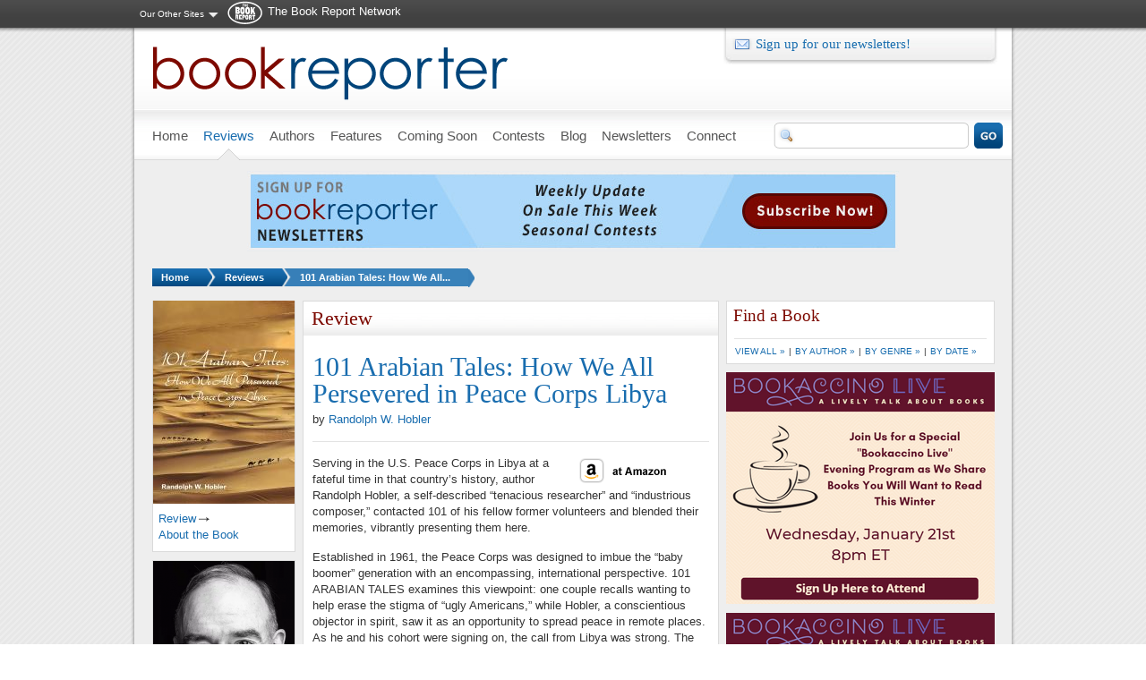

--- FILE ---
content_type: text/html; charset=utf-8
request_url: https://admin.bookreporter.com/reviews/101-arabian-tales-how-we-all-persevered-in-peace-corps-libya
body_size: 9006
content:
<!DOCTYPE html PUBLIC "-//W3C//DTD XHTML 1.0 Strict//EN" "http://www.w3.org/TR/xhtml1/DTD/xhtml1-strict.dtd">
<html xmlns="http://www.w3.org/1999/xhtml" xml:lang="en" lang="en" dir="ltr">
<head>
<meta http-equiv="Content-Type" content="text/html; charset=utf-8" />
  <title>101 Arabian Tales: How We All Persevered in Peace Corps Libya | Bookreporter.com</title>
  <meta http-equiv="Content-Type" content="text/html; charset=utf-8" />
<meta name="keywords" content="Memoir, Nonfiction" />
<meta name="description" content="101 ARABIAN TALES is a unique collective memoir, garnered from in-depth interviews with 101 fellow Libyan Returned Peace Corps Volunteers. The story’s spine is Randolph W. Hobler’s own narrative, anchored to and deftly embroidered with hundreds of other anecdotes. Rather than a narrow individual view, this collective sharing provides many rich hues and shades of experiences --- hilarious, heartbreaking, insightful and poignant, as well as educational and inspiring. These volunteers were spread out over 900 miles, resulting in an omniscient kaleidoscope of experiences, many of which fall under the category of “you can’t make this up!” Hobler’s breezy whimsical style is accessible and entertaining, capped off with 220 compelling photographs." />
<meta property="og:description" content="101 ARABIAN TALES is a unique collective memoir, garnered from in-depth interviews with 101 fellow Libyan Returned Peace Corps Volunteers. The story’s spine is Randolph W. Hobler’s own narrative, anchored to and deftly embroidered with hundreds of other anecdotes. Rather than a narrow individual view, this collective sharing provides many rich hues and shades of experiences --- hilarious, heartbreaking, insightful and poignant, as well as educational and inspiring. These volunteers were spread out over 900 miles, resulting in an omniscient kaleidoscope of experiences, many of which fall under the category of “you can’t make this up!” Hobler’s breezy whimsical style is accessible and entertaining, capped off with 220 compelling photographs." />
<meta property="og:image" content="https://admin.bookreporter.com/sites/default/files/bookreporter_fb.jpg" />
<meta property="og:type" content="book" />
<link rel="shortcut icon" href="/sites/all/themes/bookreporter/favicon.ico" type="image/x-icon" />
<script type="text/javascript" src="https://www.googletagmanager.com/gtag/js?id=G-4ZEQX476ZZ"></script>
  <link type="text/css" rel="stylesheet" media="all" href="/modules/node/node.css?o" />
<link type="text/css" rel="stylesheet" media="all" href="/modules/system/defaults.css?o" />
<link type="text/css" rel="stylesheet" media="all" href="/modules/system/system.css?o" />
<link type="text/css" rel="stylesheet" media="all" href="/modules/system/system-menus.css?o" />
<link type="text/css" rel="stylesheet" media="all" href="/modules/user/user.css?o" />
<link type="text/css" rel="stylesheet" media="all" href="/sites/all/modules/amazon/amazon.css?o" />
<link type="text/css" rel="stylesheet" media="all" href="/sites/all/modules/cck/theme/content-module.css?o" />
<link type="text/css" rel="stylesheet" media="all" href="/sites/all/modules/ckeditor/ckeditor.css?o" />
<link type="text/css" rel="stylesheet" media="all" href="/sites/all/modules/ctools/css/ctools.css?o" />
<link type="text/css" rel="stylesheet" media="all" href="/sites/all/modules/date/date.css?o" />
<link type="text/css" rel="stylesheet" media="all" href="/sites/all/modules/jquery_ui/jquery.ui/themes/base/jquery-ui.css?o" />
<link type="text/css" rel="stylesheet" media="all" href="/sites/all/modules/date/date_popup/themes/datepicker.1.7.css?o" />
<link type="text/css" rel="stylesheet" media="all" href="/sites/all/modules/date/date_popup/themes/jquery.timeentry.css?o" />
<link type="text/css" rel="stylesheet" media="all" href="/sites/all/modules/filefield/filefield.css?o" />
<link type="text/css" rel="stylesheet" media="all" href="/sites/all/modules/fivestar/css/fivestar.css?o" />
<link type="text/css" rel="stylesheet" media="all" href="https://admin.bookreporter.com/sites/default/files/fivestar/basic/basic.css?o" />
<link type="text/css" rel="stylesheet" media="all" href="/sites/all/modules/google_cse/google_cse.css?o" />
<link type="text/css" rel="stylesheet" media="all" href="/sites/all/modules/megamenu/megamenu.css?o" />
<link type="text/css" rel="stylesheet" media="all" href="/sites/all/modules/megamenu/megamenu-skins.css?o" />
<link type="text/css" rel="stylesheet" media="all" href="/sites/all/modules/nice_menus/nice_menus.css?o" />
<link type="text/css" rel="stylesheet" media="all" href="/sites/all/modules/nice_menus/nice_menus_default.css?o" />
<link type="text/css" rel="stylesheet" media="all" href="/sites/all/modules/sharebar/css/sharebar.css?o" />
<link type="text/css" rel="stylesheet" media="all" href="/sites/all/modules/views_slideshow/contrib/views_slideshow_singleframe/views_slideshow.css?o" />
<link type="text/css" rel="stylesheet" media="all" href="/sites/all/modules/views_slideshow/contrib/views_slideshow_thumbnailhover/views_slideshow.css?o" />
<link type="text/css" rel="stylesheet" media="all" href="/sites/all/modules/cck/modules/fieldgroup/fieldgroup.css?o" />
<link type="text/css" rel="stylesheet" media="all" href="/sites/all/modules/views/css/views.css?o" />
<link type="text/css" rel="stylesheet" media="all" href="/sites/all/modules/noderelationships/css/noderelationships.backref_views.css?o" />
<link type="text/css" rel="stylesheet" media="all" href="/sites/all/modules/forward/forward.css?o" />
<link type="text/css" rel="stylesheet" media="all" href="/sites/all/modules/print/css/printlinks.css?o" />
<link type="text/css" rel="stylesheet" media="all" href="/sites/all/themes/adaptivetheme/adaptivetheme/css/base.css?o" />
<link type="text/css" rel="stylesheet" media="all" href="/sites/all/themes/bookreporter/css/theme/starter.css?o" />
<link type="text/css" rel="stylesheet" media="all" href="/sites/all/themes/bookreporter/css/theme/theme.css?o" />
<link type="text/css" rel="stylesheet" media="print" href="/sites/all/themes/bookreporter/css/theme/print.css?o" />
<!--[if IE 7]>
<link type="text/css" rel="stylesheet" media="all" href="/sites/all/themes/bookreporter/css/ie/ie7.css?o" />
<![endif]-->
<!--[if IE 8]>
<link type="text/css" rel="stylesheet" media="all" href="/sites/all/themes/bookreporter/css/ie/ie8.css?o" />
<![endif]-->
<!--[if IE 9]>
<link type="text/css" rel="stylesheet" media="all" href="/sites/all/themes/bookreporter/css/ie/ie9.css?o" />
<![endif]-->
  <script type="text/javascript" src="/sites/all/modules/jquery_update/replace/jquery.min.js?o"></script>
<script type="text/javascript" src="/misc/drupal.js?o"></script>
<script type="text/javascript" src="/sites/all/modules/ad_flash/scripts/AC_RunActiveContent.js?o"></script>
<script type="text/javascript" src="/sites/all/modules/fivestar/js/fivestar.js?o"></script>
<script type="text/javascript" src="/sites/all/modules/google_analytics/googleanalytics.js?o"></script>
<script type="text/javascript" src="/sites/all/modules/megamenu/megamenu.js?o"></script>
<script type="text/javascript" src="/sites/all/modules/nice_menus/superfish/js/superfish.js?o"></script>
<script type="text/javascript" src="/sites/all/modules/nice_menus/superfish/js/jquery.bgiframe.min.js?o"></script>
<script type="text/javascript" src="/sites/all/modules/nice_menus/superfish/js/jquery.hoverIntent.minified.js?o"></script>
<script type="text/javascript" src="/sites/all/modules/nice_menus/nice_menus.js?o"></script>
<script type="text/javascript" src="/sites/all/modules/sharebar/js/sharebar.js?o"></script>
<script type="text/javascript" src="/sites/all/modules/views_slideshow/js/jquery.cycle.all.min.js?o"></script>
<script type="text/javascript" src="/sites/all/modules/views_slideshow/contrib/views_slideshow_singleframe/views_slideshow.js?o"></script>
<script type="text/javascript" src="/sites/all/modules/views_slideshow/contrib/views_slideshow_thumbnailhover/views_slideshow.js?o"></script>
<script type="text/javascript" src="/sites/all/modules/views/js/base.js?o"></script>
<script type="text/javascript" src="/sites/all/modules/views/js/ajax_view.js?o"></script>
<script type="text/javascript" src="/misc/collapse.js?o"></script>
<script type="text/javascript" src="/sites/all/themes/adaptivetheme/adaptivetheme/js/at-scripts.js?o"></script>
<script type="text/javascript" src="/sites/all/themes/bookreporter/script.js?o"></script>
<script type="text/javascript" src="/sites/all/themes/bookreporter/scripts/jquery.popupWindow.js?o"></script>
<script type="text/javascript">
<!--//--><![CDATA[//><!--
jQuery.extend(Drupal.settings, { "basePath": "/", "fivestar": { "titleUser": "Your rating: ", "titleAverage": "Average: ", "feedbackSavingVote": "Saving your vote...", "feedbackVoteSaved": "Your vote has been saved.", "feedbackDeletingVote": "Deleting your vote...", "feedbackVoteDeleted": "Your vote has been deleted." }, "googleanalytics": { "trackOutgoing": 1, "trackMailto": 1, "trackDownload": 1, "trackDownloadExtensions": "7z|aac|arc|arj|asf|asx|avi|bin|csv|doc|exe|flv|gif|gz|gzip|hqx|jar|jpe?g|js|mp(2|3|4|e?g)|mov(ie)?|msi|msp|pdf|phps|png|ppt|qtm?|ra(m|r)?|sea|sit|tar|tgz|torrent|txt|wav|wma|wmv|wpd|xls|xml|z|zip" }, "jcarousel": { "ajaxPath": "/jcarousel/ajax/views" }, "nice_menus_options": { "delay": "800", "speed": "fast" }, "views": { "ajax_path": "/views/ajax", "ajaxViews": [ { "view_name": "backref_book_editorial", "view_display_id": "default", "view_args": "182075/editorial/field_book", "view_path": "node/182075", "view_base_path": "noderelationships/noderelationships-backref", "view_dom_id": 1, "pager_element": 0 } ] } });
//--><!]]>
</script>
<script type="text/javascript">
<!--//--><![CDATA[//><!--
jQuery(function($) { $(window).load(function() { $('.sharebar').sharebar({horizontal:'TRUE',swidth:'74',minwidth:980,position:'left',leftOffset:0,rightOffset:0}); }); });
//--><!]]>
</script>
</head>
<body class="two-sidebars domain-admin.bookreporter.com reviews reviews-101-arabian-tales-how-we-all-persevered-in-peace-corps-libya fullpath-reviews-101-arabian-tales-how-we-all-persevered-in-peace-corps-libya node-book">

          <div id="leaderboard">
	  	<div id="leaderboard-inner">  <div class="block network-menu">
  <div class="block-inner">

    
    <div class="content"><ul class="nice-menu nice-menu-down" id="nice-menu-1"><li class="menu-1172 menuparent menu-path-front first  odd  last "><a href="/" title="">Our Other Sites</a><ul><li class="menu-15084 menu-path-bookreportercom first  odd "><a href="http://www.bookreporter.com" title="">Bookreporter</a></li>
<li class="menu-1131 menu-path-readinggroupguidescom- even "><a href="http://readinggroupguides.com/" title="">ReadingGroupGuides</a></li>
<li class="menu-1136 menu-path-authorsonthewebcom- odd  last "><a href="http://authorsontheweb.com/" title="">AuthorsOnTheWeb</a></li>
</ul>
</li>
</ul>
</div>

    
  </div>
</div> <!-- /block -->
  <div class="block network-logo">
  <div class="block-inner">

    
    <div class="content"><p><a href="/">The Book Report Network</a></p>
</div>

    
  </div>
</div> <!-- /block -->
</div>
      </div> <!-- /leaderboard -->
    

  <div id="container">

    <div id="skip-nav" class="element-invisible">
      <!-- To adjust the display of the skip link see the Advanced theme settings (General settings), and never use display:none! -->
      <a href="#main-content">Skip to main content</a>
    </div>

        
    

    <div id="header" class="clearfix">

              <div id="branding">

                                    <div class="logo-site-name">
                <span id="logo"><a href="/" rel="home"><img src="https://admin.bookreporter.com/sites/default/files/bookreporter_logo.png" alt="Bookreporter.com logo" title="Home page"/></a></span>                              </div> <!-- /logo/site name -->
                      
          
        </div> <!-- /branding -->
      

              <div id="header-region">  <div class="block newsletter-signup">
  <div class="block-inner">

    
    <div class="content"><p><a class="patronmail" href="http://tbrnetwork.com/newsletters/bookreporter-weekly-newsletter-subscribe" target="_blank">Sign up for our newsletters!</a></p></div>

    
  </div>
</div> <!-- /block -->
</div> <!-- /header region -->
      
    </div> <!-- /header -->

          <div id="menu-bar">
          <div class="block">
  <div class="block-inner">

    
    <div class="content"><ul id="megamenu-primary-links" class="megamenu-menu vertical megamenu-skin-brc"><li id="megamenu-mlid-981" class="megamenu-parent megamenu-parent-0 odd half-1 leaf-0 first"><h2 class="megamenu-parent-title"><a href="/" class=" menu-981"><span>Home</span></a></h2></li>
<li id="megamenu-mlid-1473" class="megamenu-parent megamenu-parent-1 even half-1 leaf-1 active active-trail"><h2 class="megamenu-parent-title"><a href="/reviews" class=" active active-trail menu-1473"><span>Reviews</span></a></h2><ul class="megamenu-bin megamenu-slots-stacking"><li id="megamenu-mlid-3694" class="megamenu-slot megamenu-slot-0 odd half-1 leaf-0 first"><h3 class="megamenu-slot-title"><a href="/reviews/index" class=" menu-3694">By Title</a></h3></li>
<li id="megamenu-mlid-3695" class="megamenu-slot megamenu-slot-1 even half-1 leaf-1"><h3 class="megamenu-slot-title"><a href="/authors/index" class=" menu-3695">By Author</a></h3></li>
<li id="megamenu-mlid-3696" class="megamenu-slot megamenu-slot-2 odd half-2 leaf-2"><h3 class="megamenu-slot-title"><a href="/reviews/genres" class=" menu-3696">By Genre</a></h3></li>
<li id="megamenu-mlid-3697" class="megamenu-slot megamenu-slot-3 even half-2 leaf-3 last"><h3 class="megamenu-slot-title"><a href="/reviews/date" class=" menu-3697">By Date</a></h3></li>
</ul></li>
<li id="megamenu-mlid-4262" class="megamenu-parent megamenu-parent-2 odd half-1 leaf-2"><h2 class="megamenu-parent-title"><a href="/authors/index" class=" menu-4262"><span>Authors</span></a></h2></li>
<li id="megamenu-mlid-4498" class="megamenu-parent megamenu-parent-3 even half-1 leaf-3"><h2 class="megamenu-parent-title"><a href="/features" class=" menu-4498"><span>Features</span></a></h2><ul class="megamenu-bin megamenu-slots-stacking"><li id="megamenu-mlid-4710" class="megamenu-slot megamenu-slot-0 odd half-1 leaf-0 first"><h3 class="megamenu-slot-title"><a href="/features/regular-features" class=" menu-4710">Regular Features</a></h3></li>
<li id="megamenu-mlid-4717" class="megamenu-slot megamenu-slot-1 even half-1 leaf-1"><h3 class="megamenu-slot-title"><a href="/features/author-spotlights" class=" menu-4717">Author Spotlights</a></h3></li>
<li id="megamenu-mlid-32938" class="megamenu-slot megamenu-slot-2 odd half-1 leaf-2"><h3 class="megamenu-slot-title"><a href="/features/bookreportercom-bets-on" class=" menu-32938">Bets On</a></h3></li>
<li id="megamenu-mlid-335365" class="megamenu-slot megamenu-slot-3 even half-1 leaf-3"><h3 class="megamenu-slot-title"><a href="/features/special-feature/bookreporter-talks-to-videos-and-podcasts" class=" menu-335365">&quot;Bookreporter Talks To&quot; Videos &amp; Podcasts</a></h3></li>
<li id="megamenu-mlid-342439" class="megamenu-slot megamenu-slot-4 odd half-1 leaf-4"><h3 class="megamenu-slot-title"><a href="/features/special-feature/bookaccino-live-a-lively-talk-about-books" class=" menu-342439">&quot;Bookaccino Live: A Lively Talk About Books&quot;</a></h3></li>
<li id="megamenu-mlid-32937" class="megamenu-slot megamenu-slot-5 even half-1 leaf-5"><h3 class="megamenu-slot-title"><a href="/features/special-feature/favorite-monthly-lists-and-picks" class=" menu-32937">Favorite Monthly Lists &amp; Picks</a></h3></li>
<li id="megamenu-mlid-4728" class="megamenu-slot megamenu-slot-6 odd half-2 leaf-6"><h3 class="megamenu-slot-title"><a href="/features/seasonal-features" class=" menu-4728">Seasonal Features</a></h3></li>
<li id="megamenu-mlid-10122" class="megamenu-slot megamenu-slot-7 even half-2 leaf-7"><h3 class="megamenu-slot-title"><a href="/features/awards" class=" menu-10122">Awards</a></h3></li>
<li id="megamenu-mlid-45058" class="megamenu-slot megamenu-slot-8 odd half-2 leaf-8"><h3 class="megamenu-slot-title"><a href="http://www.bookreporter.com/book-festivals" class=" menu-45058">Book Festivals</a></h3></li>
<li id="megamenu-mlid-4729" class="megamenu-slot megamenu-slot-9 even half-2 leaf-9"><h3 class="megamenu-slot-title"><a href="/features/sports-features" class=" menu-4729">Sports Features</a></h3></li>
<li id="megamenu-mlid-21279" class="megamenu-slot megamenu-slot-10 odd half-2 leaf-10 last"><h3 class="megamenu-slot-title"><a href="http://www.bookreporter.com/bookshelves" class=" menu-21279">Bookshelves</a></h3></li>
</ul></li>
<li id="megamenu-mlid-3404" class="megamenu-parent megamenu-parent-4 odd half-1 leaf-4"><h2 class="megamenu-parent-title"><a href="/coming-soon" class=" menu-3404"><span>Coming Soon</span></a></h2></li>
<li id="megamenu-mlid-3624" class="megamenu-parent megamenu-parent-5 even half-2 leaf-5"><h2 class="megamenu-parent-title"><a href="/contests" class=" menu-3624"><span>Contests</span></a></h2></li>
<li id="megamenu-mlid-2379" class="megamenu-parent megamenu-parent-6 odd half-2 leaf-6"><h2 class="megamenu-parent-title"><a href="/blog" class=" menu-2379"><span>Blog</span></a></h2></li>
<li id="megamenu-mlid-2124" class="megamenu-parent megamenu-parent-7 even half-2 leaf-7"><h2 class="megamenu-parent-title"><a href="/" class=" menu-2124"><span>Newsletters</span></a></h2><ul class="megamenu-bin megamenu-slots-stacking"><li id="megamenu-mlid-3792" class="megamenu-slot megamenu-slot-0 odd half-1 leaf-0 first"><h3 class="megamenu-slot-title"><a href="/newsletters/weekly-update" class=" menu-3792">Weekly Update</a></h3></li>
<li id="megamenu-mlid-3791" class="megamenu-slot megamenu-slot-1 even half-1 leaf-1"><h3 class="megamenu-slot-title"><a href="/newsletters/on-sale-this-week" class=" menu-3791">On Sale This Week</a></h3></li>
<li id="megamenu-mlid-44018" class="megamenu-slot megamenu-slot-2 odd half-1 leaf-2"><h3 class="megamenu-slot-title"><a href="/newsletters/winter-reading" class=" menu-44018">Winter Reading</a></h3></li>
<li id="megamenu-mlid-6086" class="megamenu-slot megamenu-slot-3 even half-1 leaf-3"><h3 class="megamenu-slot-title"><a href="/newsletters/holiday-cheer" class=" menu-6086">Holiday Cheer</a></h3></li>
<li id="megamenu-mlid-344653" class="megamenu-slot megamenu-slot-4 odd half-2 leaf-4"><h3 class="megamenu-slot-title"><a href="/newsletters/fall-reading" class=" menu-344653">Fall Reading</a></h3></li>
<li id="megamenu-mlid-15454" class="megamenu-slot megamenu-slot-5 even half-2 leaf-5"><h3 class="megamenu-slot-title"><a href="/newsletters/summer-reading" class=" menu-15454">Summer Reading</a></h3></li>
<li id="megamenu-mlid-344792" class="megamenu-slot megamenu-slot-6 odd half-2 leaf-6 last"><h3 class="megamenu-slot-title"><a href="/newsletters/spring-reading" class=" menu-344792">Spring Reading</a></h3></li>
</ul></li>
<li id="megamenu-mlid-2454" class="megamenu-parent megamenu-parent-8 odd half-2 leaf-8"><h2 class="megamenu-parent-title"><a href="/connect" class=" menu-2454"><span>Connect</span></a></h2><ul class="megamenu-bin megamenu-slots-stacking"><li id="megamenu-mlid-3708" class="megamenu-slot megamenu-slot-0 odd half-1 leaf-0 first"><h3 class="megamenu-slot-title"><a href="/connect/poll" class=" menu-3708">Poll</a></h3></li>
<li id="megamenu-mlid-2910" class="megamenu-slot megamenu-slot-1 even half-1 leaf-1"><h3 class="megamenu-slot-title"><a href="/connect/word-of-mouth" class=" menu-2910">Word of Mouth</a></h3></li>
<li id="megamenu-mlid-67297" class="megamenu-slot megamenu-slot-2 odd half-2 leaf-2"><h3 class="megamenu-slot-title"><a href="http://www.bookreporter.com/submitting-a-book-for-review-on-bookreportercom" class=" menu-67297">Submitting a Book for Review</a></h3></li>
<li id="megamenu-mlid-2911" class="megamenu-slot megamenu-slot-3 even half-2 leaf-3 last"><h3 class="megamenu-slot-title"><a href="/content/write-the-editor" class=" menu-2911">Write the Editor</a></h3></li>
</ul></li>
<li id="megamenu-mlid-219186" class="megamenu-parent megamenu-parent-9 even half-2 leaf-9 last"><h2 class="megamenu-parent-title"><a href="/reviews/genres/index" class=" menu-219186"><span></span></a></h2></li>
</ul></div>

    
  </div>
</div> <!-- /block -->
  <div class="block googlesearch-block">
  <div class="block-inner">

    
    <div class="content"><div class="google-search-form"><form action="/search/google"  accept-charset="UTF-8" method="get" id="google-cse-searchbox-form">
<div><input type="hidden" name="cx" id="edit-cx" value="004733213640979152607:zo-te6lapp8"  />
<input type="hidden" name="cof" id="edit-cof" value="FORID:11"  />
<div class="form-item" id="edit-query-wrapper">
 <input type="text" maxlength="128" name="query" id="edit-query" size="15" value="" title="Enter the terms you wish to search for." class="form-text" />
</div>
<input type="hidden" name="as_sitesearch" id="edit-as-sitesearch" value="bookreporter.com"  />
<input type="hidden" name="form_build_id" id="form-f604648f31a9de96e75da957ab9b4f98" value="form-f604648f31a9de96e75da957ab9b4f98"  />
<input type="hidden" name="form_id" id="edit-google-cse-searchbox-form" value="google_cse_searchbox_form"  />
<span class="button-wrapper edit-sa"><span class="button"><input type="submit" name="op" id="edit-sa" value="Search"  class="form-submit" /></span></span>

</div></form>
</div></div>

    
  </div>
</div> <!-- /block -->
        
              
      </div> <!-- /menu bar -->
    
    
          <div id="top-banner">  <div class="block">
  <div class="block-inner">

    
    <div class="content">
<div class="advertisement group-tids-1174" id="group-id-tids-1174"><script type='text/javascript' src='https://admin.bookreporter.com/sites/all/modules/ad/serve.php?q=1&amp;t=1174&amp;u=node%2F182075&amp;l=reviews%2F101-arabian-tales-how-we-all-persevered-in-peace-corps-libya'></script></div>
</div>

    
  </div>
</div> <!-- /block -->
</div> <!-- /top-banner -->
        

          <div id="breadcrumb">
        <h2 class="element-invisible">You are here:</h2>
        <ul class="breadcrumb-count-3">
          <li class="level1"> <a href="/">Home</a></li><li class="level2"> <a href="/reviews">Reviews</a></li>          <li class="current"><a href="/reviews/101-arabian-tales-how-we-all-persevered-in-peace-corps-libya" class="active">101 Arabian Tales: How We All...</a></li>
        </ul>
      </div> <!-- /breadcrumb -->
    
      

    
    <div id="columns"><div class="columns-inner clearfix">

      <div id="content-column"><div class="content-inner">

        
        
        <div id="main-content">

                      <div id="main-content-header">
              <h1 id="page-title">101 Arabian Tales: How We All Persevered in Peace Corps Libya</h1>                          </div>
          
          
          <div id="content">


  <h1 id="section-title">Review</h1>

<!--
<div id="share-top">
  <ul>
    <li id="facebook"><a href="http://www.facebook.com/sharer.php?u=https%3A%2F%2Fadmin.bookreporter.com%2Freviews%2F101-arabian-tales-how-we-all-persevered-in-peace-corps-libya&amp;t=101+Arabian+Tales%3A+How+We+All+Persevered+in+Peace+Corps+Libya" title="Share on Facebook." class="service-links-facebook" rel="nofollow">Recommend</a></li>
    <li id="twitter"><a href="http://twitter.com/share?url=https%3A%2F%2Fadmin.bookreporter.com%2Freviews%2F101-arabian-tales-how-we-all-persevered-in-peace-corps-libya&amp;text=101%20Arabian%20Tales%3A%20How%20We%20All%20Persevered%20in%20Peace%20Corps%20Libya" title="Share this on Twitter" class="service-links-twitter" rel="nofollow">Twitter</a></li>
    <li id="email"><a href="/forward?path=node%2F182075" title="Email this page" class="forward-page">Email</a></li>
    <li id="print"><a href="/print/182075" title="Display a printer-friendly version of this page." class="print-page" rel="nofollow">Print</a></li>
    <li id="comment"><a href="/reviews/101-arabian-tales-how-we-all-persevered-in-peace-corps-libya#comment-header" class="active">Comment</a></li>
  </ul>
</div>
-->

<h2 id="page-title"><a href="#">101 Arabian Tales: How We All Persevered in Peace Corps Libya</a></h2><div id="author">by <a href="/authors/randolph-w-hobler">Randolph W. Hobler</a></div>

<div class="article">
        
  <div id="review">
    
    <ul id="buy-links">

      
                    <li><a target="_blank" href="https://www.amazon.com/exec/obidos/ASIN/B08L8V714F/thebookreport01"><img src="/sites/all/themes/bookreporter/images/buy-amazon.png" width="125" height="28" title="Buy this book at Amazon" /></a></li>
                            </ul>
    
          <p>Serving in the U.S. Peace Corps in Libya at a fateful time in that country&rsquo;s history, author Randolph Hobler, a self-described &ldquo;tenacious researcher&rdquo; and &ldquo;industrious composer,&rdquo; contacted 101 of his fellow former volunteers and blended their memories, vibrantly presenting them here.</p>
<p>Established in 1961, the Peace Corps was designed to imbue the &ldquo;baby boomer&rdquo; generation with an encompassing, international perspective. 101 ARABIAN TALES examines this viewpoint: one couple recalls wanting to help erase the stigma of &ldquo;ugly Americans,&rdquo; while Hobler, a conscientious objector in spirit, saw it as an opportunity to spread peace in remote places. As he and his cohort were signing on, the call from Libya was strong. The majority of its people faced crushing poverty and almost total lack of education. So Peace Corps volunteers would teach there. But first they had to learn.</p>
<blockquote><p>&quot;Anyone who has ever stepped foot in a foreign clime, and especially those who have had the privilege of walking the extra mile in foreign sandals, will appreciate Hobler&rsquo;s lively, intelligent memoir.&quot;</p>
</blockquote>
<p>Training began for some in the Arizona town of Bisbee. Its heat and sand offered a foretaste of Libya&rsquo;s climate, though its rowdy border-town ambience was nothing like the strict, Muslim-dominated culture of northern Africa. In training, learning to speak Arabic and teach others to speak English, and how to control skittish motorbikes (no helmets), Hobler and his new pals found much to enjoy, though some doubts and trepidations inevitably arose.&nbsp;</p>
<p>After landing in Libya, they realized how much they still had to learn. Poverty was a lesson in itself. One volunteer with bright sweaters brought from home ended up giving them all away when he saw how his young students admired and coveted them. Bathing and toileting were two major, unpleasant surprises, as was the way that Muslim females were treated, often robed completely except for a small aperture for one eye. Western women were stared at, even called &ldquo;whores&rdquo; by the locals. Food included bloody goat meat and the national specialty, couscous. Insects were a constant annoyance; illness was prevalent. Through it all, the youthful grit of the Peace Corps volunteers helped most to survive and fulfill assignments. Many of their students successfully acquired English, a valuable skill in that time and place.</p>
<p>Hobler writes as though born to that profession, utilizing history, geography, philosophy, political savvy, many emotive photos and dashes of piquant humor. Travel --- comingling with people different from ourselves --- is always enlightening; teaching provides many precious moments. In 101 ARABIAN TALES, Hobler serves up a mix of both. In doing so, he has created a tribute to early Peace Corps volunteers who are doubtless grateful for his communal account, which includes &ldquo;Epilogues&rdquo; to bring personal stories up to the present day.</p>
<p>Anyone who has ever stepped foot in a foreign clime, and especially those who have had the privilege of walking the extra mile in foreign sandals, will appreciate Hobler&rsquo;s lively, intelligent memoir.</p>
      <div class="reviewed-by"><p>Reviewed by <a href="#">Barbara Bamberger Scott</a> on December 11, 2020</p></div>
        
    <ul id="buy-links-bottom">
                    <li><a target="_blank" href="https://www.amazon.com/exec/obidos/ASIN/B08L8V714F/thebookreport01"><img src="/sites/all/themes/bookreporter/images/buy-amazon-small.png" width="30" height="30" title="Buy this book at Amazon" /></a></li>
                            </ul>
    
  </div> <!-- /#review -->    
                    
  <div id="details">
    
    <div id="book-data">
      <p>
        <span class="title">101 Arabian Tales: How We All Persevered in Peace Corps Libya</span><br />
                <span class="author">by <a href="/authors/randolph-w-hobler">Randolph W. Hobler</a></span>
      </p>
          
      <ul>
        <li><strong>Publication Date:</strong> August 20, 2020</li>
                  <li><strong>Genres:</strong> <a href="/reviews/genres/memoir">Memoir</a>, <a href="/reviews/genres/nonfiction">Nonfiction</a></li>
                <li><strong>Paperback:</strong> 444 pages</li>
        <li><strong>Publisher:</strong> Lulu Press</li>
        <li><strong>ISBN-10:</strong> B08L8V714F</li>
        <li><strong>ISBN-13:</strong> 9798698162193</li>
      </ul>
    </div>
         
<!--<div id="share">
      <ul>
        <li id="facebook"><a href="http://www.facebook.com/sharer.php?u=https%3A%2F%2Fadmin.bookreporter.com%2Freviews%2F101-arabian-tales-how-we-all-persevered-in-peace-corps-libya&amp;t=101+Arabian+Tales%3A+How+We+All+Persevered+in+Peace+Corps+Libya" title="Share on Facebook." class="service-links-facebook" rel="nofollow">Recommend</a></li>
        <li id="twitter"><a href="http://twitter.com/share?url=https%3A%2F%2Fadmin.bookreporter.com%2Freviews%2F101-arabian-tales-how-we-all-persevered-in-peace-corps-libya&amp;text=101%20Arabian%20Tales%3A%20How%20We%20All%20Persevered%20in%20Peace%20Corps%20Libya" title="Share this on Twitter" class="service-links-twitter" rel="nofollow">Twitter</a></li>
        <li id="email"><a href="/forward?path=node%2F182075" title="Email this page" class="forward-page">Email</a></li>
        <li id="print"><a href="/print/182075" title="Display a printer-friendly version of this page." class="print-page" rel="nofollow">Print</a></li>
        <li id="sharethis"></li>
        <li id="comment"><a href="/reviews/101-arabian-tales-how-we-all-persevered-in-peace-corps-libya#comment-header" class="active">Comment</a></li>
      </ul>
    </div>
-->
  </div>
</div> <!-- /article -->
</div>

        </div> <!-- /main-content -->

        
      </div></div> <!-- /content-column -->

              <div id="sidebar-first" class="sidebar">  <div class="block">
  <div class="block-inner">

    
    <div class="content"><div class="block book-block">
  <div class="book-block-image">
        <img src="https://admin.bookreporter.com/sites/default/files/imagecache/book_main/covers/Cover%20Image%20Latest.jpg" alt="" title="" class="imagecache imagecache-book_main" width="158" height="227"/>  </div>
  <ul> 
    <li><a href="/reviews/101-arabian-tales-how-we-all-persevered-in-peace-corps-libya" class="active">Review</a></li>    <li><a href="/reviews/101-arabian-tales-how-we-all-persevered-in-peace-corps-libya/about">About the Book</a></li>                                    </ul>
</div> 
</div>

    
  </div>
</div> <!-- /block -->
  <div class="block">
  <div class="block-inner">

    
    <div class="content"><div class="block author-block">
      <div class="author-block-image">
      <img src="https://admin.bookreporter.com/sites/default/files/imagecache/book_main/authors/Hobler.png" alt="" title="" class="imagecache imagecache-book_main" width="158" height="263"/>    </div>
        <h2>Randolph W. Hobler</h2>
    <ul>
    <li><a href="/authors/randolph-w-hobler">Biography</a></li>        <li><a href="/authors/randolph-w-hobler#books">Bibliography</a></li>                            </ul>
</div>
</div>

    
  </div>
</div> <!-- /block -->
</div> <!-- /sidebar-first -->
      
              <div id="sidebar-last" class="sidebar">  <div class="block find-book-alt">
  <div class="block-inner">

          <h2>Find a Book</h2>
    
    <div class="content"><div class="suffix">
	<p><a href="/reviews/index">View all &raquo;</a>&nbsp;|&nbsp;<a href="/authors">By Author &raquo;</a>&nbsp;|&nbsp;<a href="/reviews/genres">By Genre &raquo;</a>&nbsp;|&nbsp;<a href="/reviews/date">By Date &raquo;</a></p>
</div>
</div>

    
  </div>
</div> <!-- /block -->
  <div class="block ad">
  <div class="block-inner">

    
    <div class="content">
<div class="advertisement group-tids-1395" id="group-id-tids-1395"><script type='text/javascript' src='https://admin.bookreporter.com/sites/all/modules/ad/serve.php?q=1&amp;t=1395&amp;u=node%2F182075&amp;l=reviews%2F101-arabian-tales-how-we-all-persevered-in-peace-corps-libya'></script></div>
</div>

    
  </div>
</div> <!-- /block -->
  <div class="block ad">
  <div class="block-inner">

    
    <div class="content">
<div class="advertisement group-tids-32" id="group-id-tids-32"><script type='text/javascript' src='https://admin.bookreporter.com/sites/all/modules/ad/serve.php?q=1&amp;t=32&amp;u=node%2F182075&amp;l=reviews%2F101-arabian-tales-how-we-all-persevered-in-peace-corps-libya'></script></div>
</div>

    
  </div>
</div> <!-- /block -->
  <div class="block ad">
  <div class="block-inner">

    
    <div class="content">
<div class="advertisement group-tids-469" id="group-id-tids-469"><script type='text/javascript' src='https://admin.bookreporter.com/sites/all/modules/ad/serve.php?q=1&amp;t=469&amp;u=node%2F182075&amp;l=reviews%2F101-arabian-tales-how-we-all-persevered-in-peace-corps-libya'></script></div>
</div>

    
  </div>
</div> <!-- /block -->
  <div class="block ad">
  <div class="block-inner">

    
    <div class="content">
<div class="advertisement group-tids-473" id="group-id-tids-473"><script type='text/javascript' src='https://admin.bookreporter.com/sites/all/modules/ad/serve.php?q=1&amp;t=473&amp;u=node%2F182075&amp;l=reviews%2F101-arabian-tales-how-we-all-persevered-in-peace-corps-libya'></script></div>
</div>

    
  </div>
</div> <!-- /block -->
  <div class="block social-links">
  <div class="block-inner">

    
    <div class="content"><ul>
	<li id="facebook">
		<a href="http://www.facebook.com/bookreporter" target="_blank">bookreporter.com on Facebook</a></li>
	<li id="twitter">
		<a href="http://twitter.com/#!/bookreporter" target="_blank">bookreporter.com on Twitter</a></li>
	<li id="rss">
		<a href="https://www.instagram.com/thebookreportnetwork/" target="_blank">thebookreportnetwork on Instagram</a><br />
		&nbsp;</li>
</ul>
</div>

    
  </div>
</div> <!-- /block -->
</div> <!-- /sidebar-last -->
      
    </div></div> <!-- /columns -->

    
          <div id="footer">

                  <div id="footer-region">  <div class="block copyright">
  <div class="block-inner">

    
    <div class="content"><p>Copyright &copy; 2026&nbsp;The Book Report, Inc. All Rights Reserved.</p>
</div>

    
  </div>
</div> <!-- /block -->
  <div class="block grid-16 at-align-left-content at-multicolumn-menu clearfix footer-links">
  <div class="block-inner">

    
    <div class="content"><div class="menu-block-1 menu-name-menu-footer-links parent-mlid-0 menu-level-1">
  <ul class="menu">
 <li class="expanded"><a href="/" title="" class="active-trail">bookreporter.com</a><ul class="menu">
 <li class="leaf"><a href="/" title="">Home</a></li>
<li class="leaf"><a href="/reviews" title="" class="active-trail">Reviews</a></li>
<li class="leaf"><a href="/authors/index" title="">Authors</a></li>
<li class="leaf"><a href="/features" title="">Features</a></li>
<li class="leaf"><a href="/coming-soon" title="">Coming Soon</a></li>
<li class="leaf"><a href="/newsletters" title="">Newsletter</a></li>
<li class="leaf"><a href="/blog" title="">Blog</a></li>
<li class="leaf"><a href="/connect" title="">Connect</a></li>
 </ul>
</li>
<li class="expanded"><a href="http://www.facebook.com/bookreporter" title="">Follow Us</a><ul class="menu">
 <li class="leaf"><a href="https://www.facebook.com/bookreporter" title="">Facebook</a></li>
<li class="leaf"><a href="https://www.x.com/bookreporter" title="">X</a></li>
<li class="leaf"><a href="https://www.instagram.com/thebookreportnetwork" title="">Instagram</a></li>
<li class="leaf"><a href="https://www.youtube.com/c/TheBookReportNetwork" title="">YouTube</a></li>
 </ul>
</li>
<li class="expanded"><a href="/newsletters/weekly-update" title="">Newsletters</a><ul class="menu">
 <li class="leaf"><a href="/newsletters/weekly-update" title="">Weekly Update</a></li>
<li class="leaf"><a href="/newsletters/on-sale-this-week" title="">On Sale This Week</a></li>
<li class="leaf"><a href="/newsletters/winter-reading" title="">Winter Reading</a></li>
<li class="leaf"><a href="/newsletters/spring-reading" title="">Spring Reading</a></li>
<li class="leaf"><a href="/newsletters/summer-reading" title="">Summer Reading</a></li>
<li class="leaf"><a href="/newsletters/fall-reading" title="">Fall Reading</a></li>
<li class="leaf"><a href="/newsletters/holiday-cheer" title="">Holiday Cheer</a></li>
 </ul>
</li>
<li class="expanded"><a href="http://www.tbrnetwork.com" title="">Network Sites</a><ul class="menu">
 <li class="leaf"><a href="/" title="">Bookreporter</a></li>
<li class="leaf"><a href="http://readinggroupguides.com/" title="">ReadingGroupGuides</a></li>
<li class="leaf"><a href="http://authorsontheweb.com/" title="">AuthorsOnTheWeb</a></li>
 </ul>
</li>
<li class="expanded"><a href="/frequently-asked-questions-and-answers" title="">FAQ/Help</a><ul class="menu">
 <li class="leaf"><a href="https://tbrnetwork.com/become-a-reviewer/" title="">Become a Reviewer</a></li>
<li class="leaf"><a href="https://tbrnetwork.com/advertising/" title="">Media Kits</a></li>
 </ul>
</li>
<li class="expanded"><a href="http://www.tbrnetwork.com" title="">Corporate</a><ul class="menu">
 <li class="leaf"><a href="/about-us" title="">About Us</a></li>
<li class="leaf"><a href="/meet-the-reviewers" title="">Meet the Reviewers</a></li>
<li class="leaf"><a href="https://www.iubenda.com/privacy-policy/63877385" title="Privacy Policy for Bookreporter.com">Privacy Policy</a></li>
<li class="leaf"><a href="https://www.iubenda.com/privacy-policy/63877385/cookie-policy" title="Cookie Policy for Bookreporter.com">Cookie Policy</a></li>
 </ul>
</li>
 </ul>
</div>
</div>

    
  </div>
</div> <!-- /block -->
  <div class="block footer-logo">
  <div class="block-inner">

    
    <div class="content"><p><img alt="bookreporter" src="/sites/default/files/logo-footer-brc.png" /></p>
</div>

    
  </div>
</div> <!-- /block -->
  <div class="block footer-tagline">
  <div class="block-inner">

    
    <div class="content"><p><img alt="Where readers and writers click." src="/sites/default/files/footer-tagline.png" /></p>
</div>

    
  </div>
</div> <!-- /block -->
</div> <!-- /footer-region -->
        
        
        
      </div> <!-- /footer -->
    
  </div> <!-- /container -->

  <script type="text/javascript" src="/sites/all/modules/google_cse/google_cse.js?o"></script>
<script type="text/javascript">
<!--//--><![CDATA[//><!--
jQuery.extend(Drupal.settings, { "googleCSE": { "language": "en" } });
//--><!]]>
</script>
<script type="text/javascript">
<!--//--><![CDATA[//><!--
window.dataLayer = window.dataLayer || []; function gtag() { dataLayer.push(arguments); } gtag('js', new Date()); gtag('config', 'G-4ZEQX476ZZ');
//--><!]]>
</script>

</body>
</html>

--- FILE ---
content_type: text/css
request_url: https://admin.bookreporter.com/sites/all/modules/megamenu/megamenu.css?o
body_size: 1280
content:
/*=============================================================
 * MEGA MENU
 *-------------------------------------------------------------
 * This style sheet is divided into the following 3 sections:
 * 1 Fundamentals
 *		1.1 Reset
 *		1.2 Structure
 * 		1.3 Default styles
 * 2 User Overrides
 *		2.1 Widths, margins, and padding
 *		2.2 Vertical menu
 *		2.3 Horizontal slots
 * 3 Skins
 *=============================================================*/

/* @group Fundamentals */

/* Reset
 *------------------------------------------------------------*/
 /* @group Reset */
.megamenu-menu,
.megamenu-menu *,
.megamenu-menu .megamenu-parent,
.megamenu-menu .megamenu-parent-title,
.megamenu-menu .megamenu-bin,
.megamenu-menu .megamenu-slot,
.megamenu-menu .megamenu-slot-title,
.megamenu-menu .megamenu-items {
	margin: 0;
	padding: 0;
	border: 0;
	outline: 0;
	font-size: 100%;
	font-weight: normal;
	vertical-align: baseline;
	background: transparent;
}

ul.megamenu-menu,
.megamenu-menu ul.megamenu-items {
	list-style: none;
}
/* @end */ 

/* Structure
 *------------------------------------------------------------*/
/* @group Structure */
.megamenu-menu {
	overflow: visible; /* Contain floated elements */
}

.megamenu-menu .megamenu-parent {
	display: inline;
	position: relative;
	z-index: 5000;
}

.megamenu-menu .megamenu-parent-title {
	display: inline;
}

.megamenu-menu .megamenu-bin {
	position: absolute;
	left: 0; /* Default horizontal orientation */
	top: -9000px; /* default hidden position */
	z-index: 10000;
	overflow: hidden;
	
}

/* Bin Alignment
 *--------------------------------------------------------*/
.megamenu-menu .megamenu-bin-right{
					 left:auto;
					 right:-500px;
}

/* @group Horizontal Links */
.megamenu-menu .megamenu-links-horizontal {
	overflow: hidden;
}

.megamenu-menu .megamenu-links-horizontal li, 
.megamenu-menu .megamenu-links-horizontal li a {
	float: left;
}
/* @end Horizontal Links */

.megamenu-menu .megamenu-menu-vertical .megamenu-parent {
	display: block;
}

/* @end Structure */




/* Default styles
 *--------------------------------------------------------*/
/* @group Default styles */

.megamenu-menu ul a {
	text-decoration: none;
}

.megamenu-menu ul a:hover {
	text-decoration: underline;
}
/* @end */
/* @end Fundamentals */


/* User Overrides
 *
 * This part will have to be dynamically generated in the 
 * customization admin screen.  The user can specify the 
 * proper widths for structural elements according to the 
 * ID of the mega menu.
 *--------------------------------------------------------*/
/* @group Widths, Padding, & Margins */
.megamenu-parent {
	margin: 0.1em 1em; /* Left margin affects fly-out value */
}

.megamenu-menu .megamenu-bin {
	padding: 0.5em;
}

.megamenu-menu .megamenu-slot {
	width: 200px; /* move this to skins or php */
	margin-bottom: 0.5em;
}

/* Vertical Orientation
 *--------------------------------------------------------*/
/* @group Vertical Menu */
.megamenu-menu-vertical {
	width: 8em;
}
.megamenu-menu-vertical .megamenu-parent {
	margin-top: 1em;
}
.megamenu-slots.flyright {
	left: 7em; /* [megamenu-menu-vertical] (width) - [megamenu-parent] (margin) */
	top: 0;
}

.megamenu-slots.flyleft {
	left: -16.2em; /* Calculation of this value did not seem straightforward */
	top: 0;
}
/* @end */


/* Horizontal Orientation
 *--------------------------------------------------------*/
/* @group Horizontal Slots */
/* This value will have to be calculated to account for slot widths + margins */
/* 2009.1009.1437 EFD: this width conflicted with our layout. it made more sense for us to set width on the slots themselves. unsure how the interface should handle this. */
.megamenu-menu .megamenu-slots-columnar {
	overflow: hidden; /* contain floated slots */
}
.megamenu-slots-columnar li.megamenu-slot {
	float: left;
}
/* @end Horizontal Slots */
/* @end Widths*/

/* megamenu-menu end */

/* Compatibilty with Admin Menu */
.megamenu-menu {
  z-index:10;
}

--- FILE ---
content_type: application/x-javascript; charset=utf-8
request_url: https://admin.bookreporter.com/sites/all/modules/ad/serve.php?q=1&t=469&u=node%2F182075&l=reviews%2F101-arabian-tales-how-we-all-persevered-in-peace-corps-libya
body_size: 424
content:
document.write('\x3cdiv class=\"image-advertisement\" id=\"ad-205948\"\x3e\x3ca href=\"https://admin.bookreporter.com/ad/redirect/205948/t469?url=node/182075\"\x3e\x3cimg src=\"https://admin.bookreporter.com/sites/default/files/Clare Leslie Hall Event Art for Site_0.png\" alt=\"\" title=\"\" width=\"299\" height=\"250\" /\x3e\x3c/a\x3e\x3c/div\x3e');

--- FILE ---
content_type: application/x-javascript; charset=utf-8
request_url: https://admin.bookreporter.com/sites/all/modules/ad/serve.php?q=1&t=1395&u=node%2F182075&l=reviews%2F101-arabian-tales-how-we-all-persevered-in-peace-corps-libya
body_size: 424
content:
document.write('\x3cdiv class=\"image-advertisement\" id=\"ad-206622\"\x3e\x3ca href=\"https://admin.bookreporter.com/ad/redirect/206622/t1395?url=node/182075\"\x3e\x3cimg src=\"https://admin.bookreporter.com/sites/default/files/Winter Preview 2026 Event Signup for Site.png\" alt=\"\" title=\"\" width=\"300\" height=\"259\" /\x3e\x3c/a\x3e\x3c/div\x3e');

--- FILE ---
content_type: application/x-javascript; charset=utf-8
request_url: https://admin.bookreporter.com/sites/all/modules/ad/serve.php?q=1&t=32&u=node%2F182075&l=reviews%2F101-arabian-tales-how-we-all-persevered-in-peace-corps-libya
body_size: 426
content:
document.write('\x3cdiv class=\"image-advertisement\" id=\"ad-206747\"\x3e\x3ca href=\"https://admin.bookreporter.com/ad/redirect/206747/t32?url=node/182075\"\x3e\x3cimg src=\"https://admin.bookreporter.com/sites/default/files/February 2026 Bookaccino Live Signup for Site.png\" alt=\"\" title=\"\" width=\"300\" height=\"259\" /\x3e\x3c/a\x3e\x3c/div\x3e');